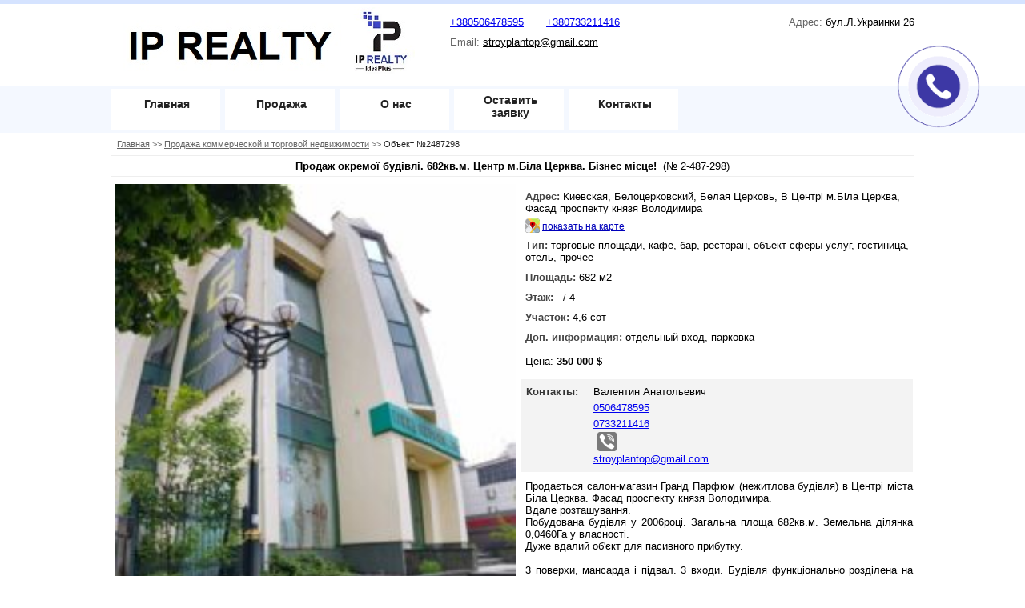

--- FILE ---
content_type: text/html; charset=windows-1251
request_url: https://iprealty.pro/kommerch_prodaga/ann-87298.html
body_size: 5447
content:
<!DOCTYPE html PUBLIC "-//W3C//DTD html 4.01 Transitional//EN" "http://www.w3.org/TR/html4/loose.dtd"><html lang="ru"><head>  <meta http-equiv="content-type" content="text/html; charset=windows-1251">  <meta charset="windows-1251">  <title>Продаж окремої будівлі. 682кв.м. Центр м.Біла Церква. Бізнес місце! - Идея Плюс</title>  <meta name="description" content="Продається салон-магазин Гранд Парфюм (нежитлова будівля) в Центрі міста Біла Церква. Фасад проспекту князя Володимира.
Вдале розташування.
Побудована будівля у 2006році. Загальна площа 682кв.м. Земельна ділянка 0,0460Га у власності.
Дуже вдалий об'єкт для пасивного прибутку.

3 поверхи, мансарда і підвал. 3 входи. Будівля функціонально розділена на дві зони - торгівельну та адміністративно-побутову. 
Кожна із зон має ізольований вхід. Стан приміщень - придатний до експлуатації. Стіни з фінішним оздобленням: шпалери, плитка, декориативна штукатурка. Вхідні двері - металопластикові, міжкімнатні - дерев'яні.
Інженерні комунікації підключені: ел.енергія, водопостачання, каналізація централізовані, газ - підведений, твердопаливний котел, радіатори. Центральний вхід з головного фасаду, є додатковий вхід з дворової території будівлі, в підвал - окремий вхід з вулиці. Територія навколо будівлі огороджена, є невеликий двір. 

Об'єкт знаходиться у Центрі міста, фасад проспекту, вдале розташування, зручний підїзд. 
Зі сторони проспекту князя Володимира є карман для тимчасової автостоянки автомобілів. 
Сусіднє оточення - медичний центр Беладент, меблевий салон Lefort, розважальний комплекс Cristal та житлова забудова.
Ідеально підійде під різну торгівлю, в тому числі торгівельно-розважальний центр, офіс, офіс-представництво, реабілітаційний центр, навчальний заклад та ін. 
Продаж від юр.особи.
Тип нерухомості: Приміщення вільного призначення.">  <meta name="keywords" content="Коммерческая недвижимость продажа">  <meta name="copyright" content="Copyright © 2011-2026">  <meta name="author" content="ligapro.ua">  <meta name="robots" content="All">  <meta name="revisit-after" content="1">  <meta HTTP-EQUIV="Pragma" content="no-cache">  <meta HTTP-EQUIV="Cache-Control" content="no-cache">    <meta property="og:url" content="https://iprealty.pro/kommerch_prodaga/ann-87298.html" /><meta property="og:title" content="Продаж окремої будівлі. 682кв.м. Центр м.Біла Церква. Бізнес місце!" /><meta property="og:type" content="product" /><meta property="og:description" content="Продається салон-магазин Гранд Парфюм (нежитлова будівля) в Центрі міста Біла Церква. Фасад проспекту князя Володимира.
Вдале розташування.
Побудована будівля у 2006році. Загальна площа 682кв.м. Земельна ділянка 0,0460Га у власності.
Дуже вдалий об'єкт" /><meta property="og:image" content="https://ligapic.s3.eu-central-1.amazonaws.com/pic/gallery/sell_komm/sd5819/b024075f7628b5f112dd881694dd6a54.jpg" />  <link rel="icon" href="/favicon/a16c7075502d4455d9e45b197ff804c1.jpg" type="image/x-icon">  <link rel="shortcut icon" href="/favicon/a16c7075502d4455d9e45b197ff804c1.jpg" type="image/x-icon"/>  <script type="text/javascript" language="javascript" src="/res/scripts/jquery-1.11.2.min.js"></script>
<script type="text/javascript" language="javascript" src="/res/scripts/jquery-ui.min.js"></script>
<script type="text/javascript" language="javascript" src="/res/scripts/jquery.ui.datepicker-ru.js"></script>
<script type="text/javascript" language="javascript" src="/res/scripts/jquery.prettyPhoto.js"></script>
<script type="text/javascript" language="javascript" src="/res/site_templ/scripts/top_menu/main.js"></script>
  <link rel="stylesheet" type="text/css" href="/res/site_templ/css/style3/top_menu_style.css" />
<link rel="stylesheet" type="text/css" href="/res/css/jquery-ui.css" />
<link rel="stylesheet" type="text/css" href="/res/css/prettyPhoto.css" />
  </head><body><div id="full" >  <div id="head_line"></div>  <div class="clear"></div>  <div id="header" class="">    <a href="/" class="img-left"><img src="https://ligapro.ua/pic/site_logo/b2a5bdcaccd56ba5762927abc4f5e234.jpg" /></a>    <div id="info_div">      <div id="conts"><div id="address">Адрес: <span>бул.Л.Украинки 26</span></div></div>      <div id="phones"><span><a href=tel:+380506478595  target=_blank>+380506478595</a></span><span><a href=tel:+380733211416  target=_blank>+380733211416</a></span><span id="emails">Email: <a href="mailto:stroyplantop@gmail.com" >stroyplantop@gmail.com</a></span></div>    </div>  </div>  <div class="clear"></div>  <div id="menu" class="">    <div id="menu_in">      <ul>        <li><a href="/">Главная</a></li>        <li >          <a href="#">Продажа</a>          <div class="fly_menu">            <ul>              <li ><a href="/kvartiry_prodaga/">Квартиры</a></li>              <li ><a href="/doma_dachi_prodaga/">Дома, дачи</a></li>              <li ><a href="/officy_prodaga/">Офисные помещения</a></li>              <li ><a href="/kommerch_prodaga/">Коммерческая недвижимость</a></li>              <li ><a href="/proizv_promushl_prodaga/">Промышленная и<br>логистическая недвижимость</a></li>              <li ><a href="/zem_uchastki_prodaga/">Земельные участки</a></li>              <li style="display:none;"><a href="/garagy_prodaga/">Гаражи</a></li>            </ul>          </div>        </li>        <li style="display:none;">          <a href="#">Аренда</a>          <div class="fly_menu">            <ul>              <li style="display:none;"><a href="/kvartiry_komnaty_arenda/">Квартиры</a></li>              <li style="display:none;"><a href="/kvartiry_posutochno_arenda/">Квартиры посуточно</a></li>              <li style="display:none;"><a href="/doma_dachy_arenda/">Дома, дачи</a></li>              <li style="display:none;"><a href="/officy_arenda/">Офисные помещения</a></li>              <li style="display:none;"><a href="/kommerch_arenda/">Коммерческая недвижимость</a></li>              <li style="display:none;"><a href="/proizv_promushl_arenda/">Промышленная и<br>логистическая недвижимость</a></li>              <li style="display:none;"><a href="/garagy_arenda/">Гаражи</a></li>            </ul>          </div>        </li>        <li ><a href="#">О нас</a>          <div class="fly_menu">            <ul>              <li style="display:none;"><a href="/o_nas/">О нас</a></li>              <li style="display:none;"><a href="/istoria_kompanii/">История компании</a></li>              <li style="display:none;"><a href="/otzivy_o_nas/">Отзывы о нас</a></li>              <li style="display:none;"><a href="/our_specialist/">Наши специалисты</a></li>              <li style="display:none;"><a href="/vakansii/">Вакансии</a></li>                                                      </ul>          </div>        </li>        <li style="display:none;"><a href="/zarubeg/">Зарубежная недвижимость</a></li>        <li ><a href="/ostavit_zayavku/"  style="padding-top:6px;padding-bottom:21px;">Оставить заявку</a></li>        <li style="display:none;"><a href="/articles/"  style="padding-top:6px;padding-bottom:21px;">Новости и статьи</a></li>                                <li ><a href="/kontakti/">Контакты</a></li>      </ul>      <div class="clear"></div>    </div>  </div>  <div class="clear"></div>  <div id="wrap">    <div id="content">            <script type="text/javascript">$(document).ready(function(){  $('#show_on_map').click(function(){    $("#map").show();  });});</script><div><div id="path_to_page"><a href="/">Главная</a> >> <a href="/kommerch_prodaga/">Продажа коммерческой и торговой недвижимости</a> >> <span>Объект №2487298</span></div></div><h1 class="head">Продаж окремої будівлі. 682кв.м. Центр м.Біла Церква. Бізнес місце!&nbsp;&nbsp;<span>(№ 2-487-298)</span></h1><table width="100%" cellpadding="0" cellspacing="0"><tr>  <td width="400" valign="top" align="left"><script type="text/javascript">  $(document).ready(function(){    $('a.phgallery').prettyPhoto({      animationSpeed: 'normal',      padding: 20,      opacity: 0.4,      showTitle: false,      allowresize: true,      counter_separator_label: '/',      theme: 'pp_default',      social_tools: false,      modal: false,      overlay_gallery:true,      overlay_gallery_max:10    });  });</script><table width="100%" cellpadding="5" cellspacing="0">  <tr>    <td colspan="2" align="center" valign="top"><a href="https://ligapic.s3.eu-central-1.amazonaws.com/pic/gallery/sell_komm/sd5819/b024075f7628b5f112dd881694dd6a54.jpg" rel="prettyPhoto[rel1]" target="_blank" class="phgallery"><img src="https://ligapic.s3.eu-central-1.amazonaws.com/pic/gallery/sell_komm/sd5819/sb024075f7628b5f112dd881694dd6a54.jpg" alt="Продаж окремої будівлі. 682кв.м. Центр м.Біла Церква. Бізнес місце! фото 1" title="Продаж окремої будівлі. 682кв.м. Центр м.Біла Церква. Бізнес місце! фото 1" width="500" /></a></td>  </tr>  <tr><td width="245" valign="top" align="center"><a href="https://ligapic.s3.eu-central-1.amazonaws.com/pic/gallery/sell_komm/sd5819/8980c51e1029b4c09252ae165eed65b6.jpg" rel="prettyPhoto[rel1]" target="_blank" class="phgallery" ><img src="https://ligapic.s3.eu-central-1.amazonaws.com/pic/gallery/sell_komm/sd5819/s8980c51e1029b4c09252ae165eed65b6.jpg" alt="Продаж окремої будівлі. 682кв.м. Центр м.Біла Церква. Бізнес місце! фото 2" title="Продаж окремої будівлі. 682кв.м. Центр м.Біла Церква. Бізнес місце! фото 2" width="250" /></a></td><td width="245" valign="top" align="center"><a href="https://ligapic.s3.eu-central-1.amazonaws.com/pic/gallery/sell_komm/sd5819/b4d9b2cfc64aa8d8e1e09244f9ba66d5.jpg" rel="prettyPhoto[rel1]" target="_blank" class="phgallery" ><img src="https://ligapic.s3.eu-central-1.amazonaws.com/pic/gallery/sell_komm/sd5819/sb4d9b2cfc64aa8d8e1e09244f9ba66d5.jpg" alt="Продаж окремої будівлі. 682кв.м. Центр м.Біла Церква. Бізнес місце! фото 3" title="Продаж окремої будівлі. 682кв.м. Центр м.Біла Церква. Бізнес місце! фото 3" width="250" /></a></td></tr><tr><td width="245" valign="top" align="center"><a href="https://ligapic.s3.eu-central-1.amazonaws.com/pic/gallery/sell_komm/sd5819/eacc8d29332d7f609803126aa283dbf5.jpg" rel="prettyPhoto[rel1]" target="_blank" class="phgallery" ><img src="https://ligapic.s3.eu-central-1.amazonaws.com/pic/gallery/sell_komm/sd5819/seacc8d29332d7f609803126aa283dbf5.jpg" alt="Продаж окремої будівлі. 682кв.м. Центр м.Біла Церква. Бізнес місце! фото 4" title="Продаж окремої будівлі. 682кв.м. Центр м.Біла Церква. Бізнес місце! фото 4" width="250" /></a></td><td width="245" valign="top" align="center"><a href="https://ligapic.s3.eu-central-1.amazonaws.com/pic/gallery/sell_komm/sd5819/99bcea3ec7161990e1a3cee7f0b13805.jpg" rel="prettyPhoto[rel1]" target="_blank" class="phgallery" ><img src="https://ligapic.s3.eu-central-1.amazonaws.com/pic/gallery/sell_komm/sd5819/s99bcea3ec7161990e1a3cee7f0b13805.jpg" alt="Продаж окремої будівлі. 682кв.м. Центр м.Біла Церква. Бізнес місце! фото 5" title="Продаж окремої будівлі. 682кв.м. Центр м.Біла Церква. Бізнес місце! фото 5" width="250" /></a></td></tr><tr><td width="245" valign="top" align="center"><a href="https://ligapic.s3.eu-central-1.amazonaws.com/pic/gallery/sell_komm/sd5819/ac5f66cf1a14e7eebb90006d4bb7932b.jpg" rel="prettyPhoto[rel1]" target="_blank" class="phgallery" ><img src="https://ligapic.s3.eu-central-1.amazonaws.com/pic/gallery/sell_komm/sd5819/sac5f66cf1a14e7eebb90006d4bb7932b.jpg" alt="Продаж окремої будівлі. 682кв.м. Центр м.Біла Церква. Бізнес місце! фото 6" title="Продаж окремої будівлі. 682кв.м. Центр м.Біла Церква. Бізнес місце! фото 6" width="250" /></a></td><td width="245" valign="top" align="center"><a href="https://ligapic.s3.eu-central-1.amazonaws.com/pic/gallery/sell_komm/sd5819/605c2a068ed08f580b595bde21ff9f99.jpg" rel="prettyPhoto[rel1]" target="_blank" class="phgallery" ><img src="https://ligapic.s3.eu-central-1.amazonaws.com/pic/gallery/sell_komm/sd5819/s605c2a068ed08f580b595bde21ff9f99.jpg" alt="Продаж окремої будівлі. 682кв.м. Центр м.Біла Церква. Бізнес місце! фото 7" title="Продаж окремої будівлі. 682кв.м. Центр м.Біла Церква. Бізнес місце! фото 7" width="250" /></a></td></tr><tr><td width="245" valign="top" align="center"><a href="https://ligapic.s3.eu-central-1.amazonaws.com/pic/gallery/sell_komm/sd5819/47e2dd0303babe7001d7e8f9b7fdd593.jpg" rel="prettyPhoto[rel1]" target="_blank" class="phgallery" ><img src="https://ligapic.s3.eu-central-1.amazonaws.com/pic/gallery/sell_komm/sd5819/s47e2dd0303babe7001d7e8f9b7fdd593.jpg" alt="Продаж окремої будівлі. 682кв.м. Центр м.Біла Церква. Бізнес місце! фото 8" title="Продаж окремої будівлі. 682кв.м. Центр м.Біла Церква. Бізнес місце! фото 8" width="250" /></a></td><td width="245" valign="top" align="center"><a href="https://ligapic.s3.eu-central-1.amazonaws.com/pic/gallery/sell_komm/sd5819/362af4957ec0decc7b3d12c6944ab3f0.jpg" rel="prettyPhoto[rel1]" target="_blank" class="phgallery" ><img src="https://ligapic.s3.eu-central-1.amazonaws.com/pic/gallery/sell_komm/sd5819/s362af4957ec0decc7b3d12c6944ab3f0.jpg" alt="Продаж окремої будівлі. 682кв.м. Центр м.Біла Церква. Бізнес місце! фото 9" title="Продаж окремої будівлі. 682кв.м. Центр м.Біла Церква. Бізнес місце! фото 9" width="250" /></a></td></tr></table></td>  <td valign="top" align="left" style="padding-left:1px;">    <div class="info">      <div class="info_params" style="padding:5px">        <p><span>Адрес:</span> Киевская, Белоцерковский, Белая Церковь, В Центрі м.Біла Церква, Фасад проспекту князя Володимира</p>        <a href="#map" id="show_on_map" ><img src="/res/map2.png" height="18" title="Показать объект на карте" /> <span>показать на карте</span></a>        <p><span>Тип:</span> торговые площади, кафе, бар, ресторан, объект сферы услуг, гостиница, отель, прочее</p><p><span>Площадь:</span> 682 м2</p><p><span>Этаж:</span> - / 4</p><p><span>Участок:</span> 4,6 сот</p>                <p><span>Доп. информация:</span> отдельный вход, парковка</p>      </div>      <div class='cena_in'><p class='cena_in'>Цена: <b>350 000 $</b></p></div>              <table width='100%' cellpadding='0' class='info_conts'>          <tr>            <td valign='top' align='left' class='pad1 ' width='80'>              <b>Контакты:</b>            </td>            <td valign='top' align='left' class='pad1'>Валентин Анатольевич<br/><a href=tel:+380506478595 target=_blank>0506478595</a><br/><a href=tel:+380733211416 target=_blank>0733211416</a><br/><a href="viber://chat?number=380506478595" target="_blank"><img src="/res/site_templ/images/viber_icon.png" style="margin: 0px 5px;" width="24" /></a><br/><a href='mailto:stroyplantop@gmail.com' target='_blank'>stroyplantop@gmail.com</a></td>          </tr>        </table>      <div class="tags-list">      </div>      <p class='descr_in'>Продається салон-магазин Гранд Парфюм (нежитлова будівля) в Центрі міста Біла Церква. Фасад проспекту князя Володимира.<br />Вдале розташування.<br />Побудована будівля у 2006році. Загальна площа 682кв.м. Земельна ділянка 0,0460Га у власності.<br />Дуже вдалий об'єкт для пасивного прибутку.<br /><br />3 поверхи, мансарда і підвал. 3 входи. Будівля функціонально розділена на дві зони - торгівельну та адміністративно-побутову. <br />Кожна із зон має ізольований вхід. Стан приміщень - придатний до експлуатації. Стіни з фінішним оздобленням: шпалери, плитка, декориативна штукатурка. Вхідні двері - металопластикові, міжкімнатні - дерев'яні.<br />Інженерні комунікації підключені: ел.енергія, водопостачання, каналізація централізовані, газ - підведений, твердопаливний котел, радіатори. Центральний вхід з головного фасаду, є додатковий вхід з дворової території будівлі, в підвал - окремий вхід з вулиці. Територія навколо будівлі огороджена, є невеликий двір. <br /><br />Об'єкт знаходиться у Центрі міста, фасад проспекту, вдале розташування, зручний підїзд. <br />Зі сторони проспекту князя Володимира є карман для тимчасової автостоянки автомобілів. <br />Сусіднє оточення - медичний центр Беладент, меблевий салон Lefort, розважальний комплекс Cristal та житлова забудова.<br />Ідеально підійде під різну торгівлю, в тому числі торгівельно-розважальний центр, офіс, офіс-представництво, реабілітаційний центр, навчальний заклад та ін. <br />Продаж від юр.особи.<br />Тип нерухомості: Приміщення вільного призначення.</p>            <br />      <div name="map" id="map" style="width: 450px; height: 400px; margin: 0 auto!important; display:none;"></div>    </div>   </td></tr></table><link rel="stylesheet" href="https://openlayers.org/en/v4.6.5/css/ol.css" type="text/css"><script src="https://openlayers.org/en/v4.6.5/build/ol.js" type="text/javascript"></script><script>  if(23.91661)  {    var map;    var mapLat = 47.95154;    var mapLng = 23.91661;    var mapDefaultZoom = 15;    map = new ol.Map({      target: "map",      layers: [        new ol.layer.Tile({          source: new ol.source.OSM({            url: "https://a.tile.openstreetmap.org/{z}/{x}/{y}.png"          })        })      ],      view: new ol.View({        center: ol.proj.fromLonLat([mapLng, mapLat]),        zoom: mapDefaultZoom      })    });    var vectorLayer = new ol.layer.Vector({      source:new ol.source.Vector({        features: [new ol.Feature({          geometry: new ol.geom.Point(ol.proj.transform([parseFloat(23.91661), parseFloat(47.95154)], 'EPSG:4326', 'EPSG:3857')),        })]      }),      style: new ol.style.Style({        image: new ol.style.Icon({          anchorXUnits: "fraction",          anchorYUnits: "fraction",          src: "/res/main_site/images/map-icon.png",          opacity: 0.8,          scale: 0.4        })      })    });    map.addLayer(vectorLayer);  }</script>          </div>  </div>  <div class="clear"></div>  <div id="footer">    <br/>    <div id="footer_in">      <div id="footer_menu">        <div class="float-right " ><a href="https://iprealty.ligapro.ua/login/">Вход в систему</a></div>        <ul class="float-left ">          <li><a href="/">Главная</a></li>          <li><a href="/ostavit_zayavku/" >Оставить заявку</a></li>          <li><a href="/kontakti/">Контакты</a></li>        </ul>        <div class="clear"></div>        <p class="text-right" style="margin-top:15px;font-size:12px;">Сайт работает на платформе <a href="https://ligapro.ua" target="_blank">LigaPro.ua</a></p>      </div>    </div>    <div style='padding-bottom: 5px;padding-left:100px;'><a href=https://www.country.ua/ style='padding: 5px 5px; background-color: #fff; border: 1px solid #ddd; border-radius: 3px; display: inline-block;'><img src=/res/partner_logo/country_logo.png height=25 border=0 alt='country.ua'></a> <a href='https://garna.net' target='_blank' title='ГАРНА - портал недвижимости Украины'><img src='/res/partner_logo/garna_logo.png' width='88' height='31' border='0' alt='Garna.Net'></a></div>  </div></div><div id="call_me_dialog" style="display: none;" title="Заказать обратный звонок">
  <p id="pd_content">
    <form id="call_me_form" action="" method="POST">
        <input type="hidden" name="phone_me" value="1" />
        <h4 class="modal-title">Введите свой номер и мы Вам перезвоним!</h4>
        <table width="100%" cellpadding="0" cellspacing="0" style="font-size:14px;margin-top:10px;">
        <tr>
            <td align="left" valign="top" width="160" class="pad2">Ваш номер телефона *</td>
            <td align="left" valign="top" class="pad2">
                <input type="tel" pattern="^[ 0-9\-\(\)\+]+$" class="form-control" name="cmPhone" required="required" id="cmPhone" placeholder="(___) ___-__-__">
                <p style="color:red;font-size:12px;display: none;" id="n_ph_number">Введите номер телефона</p>
            </td>
        </tr>
        <tr>
            <td align="left" valign="top" class="pad2">Ваше ФИО</td>
            <td align="left" valign="top" class="pad2">
                <input type="text" class="form-control" name="cmFio" id="cmFio" placeholder="Введите Ваше ФИО">
            </td>
        </tr>
    </table>            
    </form>
  </p>
</div><img id="call_us_img" data-toggle="modal" data-target="#myModal" src="/res/telef5.gif" class="image_call1" data-toggle="tooltip" data-placement="top" alt="Заказать обратный звонок" title="Заказать обратный звонок" /></body></html>

--- FILE ---
content_type: text/css
request_url: https://iprealty.pro/res/site_templ/css/style3/top_menu_style.css
body_size: 3161
content:
/***** Global Settings *****/
 
html, body {
border:0;
margin:0;
padding:0;
}
 
body {
font:100% Helvetica, sans-serif;
}
 
/***** Headings *****/
 
h1, h2, h3, h4, h5, h6 {
margin:0;
padding:0;
font-weight:normal;
}
 
h1 {
    padding:5px;
    font-size:0.8em;
    font-weight: bold;
    text-align: center;
    border-top: 1px solid #eee;
    border-bottom: 1px solid #eee;
    margin-bottom: 5px;
}

h2 {
    padding:5px;
    font-size:0.8em;
    font-weight: bold;
    text-align: center;
    border-top: 1px solid #eee;
    border-bottom: 1px solid #eee;
    margin-bottom: 5px;
}

h1.head
{
    padding:5px;
    font-size:0.8em;
    font-weight: bold;
    text-align: center;
    border-top: 1px solid #eee;
    border-bottom: 1px solid #eee;
}
h1.head span
{
    font-weight: normal;
}
 
h3 {
font-size:1em;
font-weight:bold;
}
 
/***** Common Formatting *****/
 
p, ul, ol {
margin:0;
padding:0;
}
 
ul, ol {
padding:0;
}
 
blockquote {
margin:1.25em;
padding:0;
}
 
small {
font-size:0.85em;
}
 
img {
border:0;
}
 
sup {
position:relative;
bottom:0.3em;
vertical-align:baseline;
}
 
sub {
position:relative;
bottom:-0.2em;
vertical-align:baseline;
}
 
acronym, abbr {
cursor:help;
letter-spacing:1px;
border-bottom:1px dashed;
}
 
/***** Links *****/
 
a,
a:link,
a:visited,
a:hover {
text-decoration:underline;
}
 
/***** Forms *****/
 
form {
margin:0;
padding:0;
display:inline;
}
 
form input,
form select,
form textarea {
font:0.8em Helvetica, sans-serif;
}
 
form textarea {
width:100%;
line-height:1.25;
}
 
form label {
cursor:pointer;
}
 
/***** Tables *****/
 
table {
    border:0;
    margin:0;
    padding:0;
}
 
table tr td {
    padding:2px;
}
 
.clear         { clear:both; }
.float-left    { float:left; }
.float-right   { float:right; }
 
.text-left     { text-align:left; }
.text-right    { text-align:right; }
.text-center   { text-align:center; }
.text-justify  { text-align:justify; }
 
.bold          { font-weight:bold; }
.italic        { font-style:italic; }
.underline     { border-bottom:1px solid; }
.highlight     { background:#ffc; }
 
.img-left      { float:left;margin:4px 10px 4px 0; }
.img-right     { float:right;margin:4px 0 4px 10px; }
 
.nopadding     { padding:0; }
.noindent      { margin-left:0;padding-left:0; }
.nobullet      { list-style:none;list-style-image:none; }

#head_line
{
    height: 5px;
    width:100%;
    background: #d5e3ff;
}

#header
{
    width: 1004px;
    margin: 0 auto!important;
    height: 100px;
}

div#info_div
{
    float: right;
    width:600px;
}

#phones
{
    float: right;
    width: 270px;
    margin-top: 10px;
}
#phones span
{
    display: block;
    float: left;
    width: 100px;
    padding: 0px 10px;
    line-height: 2em;
    font-size: 0.8em;
}

#phones span#emails
{
    line-height: 2em;
    font-size: 0.8em;
    width: 280px;
    color: #666;
}
#emails a
{
    color: #000;
}

#conts
{
    float: right;
    margin-top: 15px;
    width: 300px;
    padding-left: 20px;
    font-size: 0.8em;
    text-align: right;
}
#address
{
    color: #666;
}
#address span
{
    color: #000;
}

div#find_div
{
    margin-top: 15px;
    width:222px;
    padding: 3px 5px;
    border: 1px solid #fff;
    border-radius: 6px;
    background: #f6f5f4;
    float: right; 
}

div#find_div input[type=text]
{
    width: 194px;
    padding: 2px;
    font-size: 1em;
    color: #000;
    background: none;
    border: 0;
}
div#find_div input[type=submit]
{
    height: 12px;
    width: 12px;
    background: url("../search-button.png") 0px -14px no-repeat;
    padding: 0px;
    border: 0px;
    margin: 0px;
    position: relative;
    top:3px;
    margin-left:3px;
    cursor: pointer;
}
div#find_div input[type=submit]:hover
{
    background: url("../search-button.png") top left no-repeat;
}

#menu
{
    background: #f4f8ff;
}
#menu_in
{
    width: 1004px;
    margin: 0 auto!important;
    padding: 0px;
}
#menu_in ul
{
    padding:0;
    margin:0;
}
#menu_in ul li
{
    display: inline-block;
    position: relative;
    width: 139px;
    height: 46px;
    margin:0;
    margin-top:3px;
    margin-bottom:5px;
}
#menu_in ul li a
{
    display: block;
    padding: 11px 10px;
    padding-bottom:16px;
    height: 24px;
    font-size: 0.9em;
    text-decoration: none;
    color: #222;
    width: 113px;
    padding-left: 14px;
    background: #fff;
    position: absolute;
    text-align: center;
    font-weight: bold;
    
}
#menu_in ul li:hover a
{
    padding-top:12px;
    padding-bottom:19px;
    background: #687fb0;
    margin-top:-2px;
    color:#fff;
}

#menu_in ul li div.fly_menu
{
    position: absolute;
    margin-top:53px;
    padding:5px;
    cursor: default;
    display: none;
    z-index:100;
    background: #fff;
    border:1px solid #f1f1f1;
}
#menu_in ul li:hover div.fly_menu
{
    display: block;
    z-index:100;
}

#menu_in ul li div.fly_menu ul li
{
    padding: 0px;
    margin:0px;
    height: 2em;
    width: 335px;
    border-bottom: 1px solid #f1f1f1;
}
#menu_in ul li div.fly_menu ul li a
{
    padding: 1px 8px;
    padding-top:5px;
    margin:0px;
    height: 2em;
    text-align: left;
    width: 320px;
    color: #000;
    font-size: 0.8em;
    background: #fff;
    cursor: pointer;
    font-weight: normal;
}
#menu_in ul li div.fly_menu ul li a:hover
{
    padding: 1px 8px;
    padding-top:5px;
    margin:0px;
    background: #fff;
    color: #000;
    text-decoration: underline;
}
#menu_in ul li div.fly_menu ul li:last-child
{
    border:0;
}

#wrap
{
    width: 1004px;
    margin: 0 auto!important;
    padding-top:5px;
}

#footer
{
    width: 100%;
    background: #475f91;
    margin-top:10px;
}

#footer_in
{
    width: 1004px;
    padding: 20px 0px;
    margin: 0 auto!important;
    color: #e9e9e9;
    font-size: 0.8em;
}
#footer_menu ul li
{
    display: inline-block;
    padding:0px 15px;
    padding-right: 20px;
    border-right: 1px solid #fff;
    position: relative;
    margin:0;
    
}
#footer_menu ul li:last-child
{
    border-right: 0px;
}

#footer_menu a
{
    color: #fff;
    text-decoration: underline;
}

#footer_menu a:hover
{
    text-decoration: none;
}

div#content_in
{
    font-size:0.9em;
}

p.conts
{
    padding:5px 0px;
}
#fform_obj
{
    background: #ecf2ff;
    padding:5px;
    padding-bottom:30px;
    margin-top:5px;
}
#ost_form td
{
    padding: 3px;
    font-size:0.9em;
}

#ost_form td input
{
    border: 1px solid #ccc;
    width: 200px;
}
#ost_form td input[type="button"]
{
    background: #475f91;
    width: 150px;
    font-weight: bold;
    padding:8px 10px;
    font-size: 1em;
    color: #fff;
    cursor: pointer;
    text-decoration: none;
}
#ost_form td input[type="button"]:hover
{
    text-decoration: underline;
}

#ost_form td textarea
{
    border: 1px solid #ccc;
    width: 600px;
    height: 140px;
}

#pd_content 
{
    font-size: 0.9em;
}

div.succ_send
{
    margin:5px 0px;
    text-align: center;
    font-size:1em;
    border: 1px solid #56a717;
    padding: 10px;
    background: #e1ffc9; 
}

div.wrong_send
{
    margin:5px 0px;
    text-align: center;
    font-size:1em;
    border: 1px solid #FF9700;
    padding: 10px;
    background: #FFF6B6;
}
div#path_to_page
{
    font-size:11px;
    padding:3px 8px;
    text-align: left;
    margin-bottom: 5px;
    color: #666;
}
div#path_to_page span
{
    color: #222;
}
div#path_to_page a
{
    text-decoration: underline;
    color: #666;
}
div#path_to_page a:hover
{
    text-decoration: none;
}

div.info
{
    font-size: 0.8em;
}

#find-form, .find-form
{
    font-size: 0.75em;
}

#find-form .sel50
{
    width:50px;
    font-size: 1em;
}
#find-form .sel40
{
    width:40px;
    font-size: 1em;
}
#find-form .sel30
{
    width:30px;
    font-size: 1em;
}
#find-form .sel170
{
    width:170px;
    font-size: 1em;
}
#find-form .sel70
{
    width:70px;
    font-size: 1em;
}

.pad1
{
    padding:1px;
}

.pad3
{
    padding: 3px;
}
.pad5
{
    padding: 5px;
}

.sel_pad1
{
    padding: 1px;
}

input.ok_button
{
    border: 1px solid #666;
    width: 80px;
    font-weight: bold;
    background: #475f91;
    padding:3px 6px;
    color: #fff;
    cursor: pointer;
    font-size: 1em;
}
input.ok_button:hover
{
    text-decoration: underline;
}


input.clear_button
{
    border: 1px solid #666;
    width: 80px;
    font-weight: bold;
    background: #666;
    padding:3px 6px;
    color: #fff;
    cursor: pointer;
    font-size: 1em;
}
input.clear_button:hover
{
    text-decoration: underline;
}


input[disabled] {
    background-color: rgb(250, 250, 250);
    color: rgb(84,84,84);
}

select:disabled {
    background-color: rgb(250, 250, 250);
    color: rgb(84,84,84);
}

input, select
{
    border:1px solid #ccc;
}

.poisk_no_res
{
    padding: 5px;
    margin:5px 0px;
    font-size: 1.2em;
}


td.obj_row
{
    border: 2px solid #d8e7ff;
}

td.obj_row a.zagol
{
    padding-bottom:10px;
    display: block;
    text-align: left;
    font-weight: bold;
    margin-bottom:3px;
    text-decoration: underline;
    color: #444;
    cursor: pointer;
    font-size: 1em;
}
td.obj_row a.zagol span
{
    font-weight: normal;
    color: #000;
}
td.obj_row a.zagol:hover
{
    text-decoration: none;
}

td.obj_row div.obj_param
{
    text-align: left;
    margin: 5px 0px;
}
td.obj_row div.obj_param p
{
    line-height: 1.7em;
    color: #000;
    text-align: left;
    font-size: 1em;
}
td.obj_row div.obj_param p span
{
    font-weight: bold;
    color: #444;
}

td.obj_row div.price_row
{
    text-align: right;
    margin: 3px 0px;
}
td.obj_row div.price_row b
{
    color: #333;
}
td.obj_row a
{
    
}
td.obj_row a.image_row
{
    margin: 5px 0px;
    
}
td.obj_row a.podr_row
{
    display: block;
    text-align: right;
    margin-top: 5px;
    color: #0000bb;
    font-size: 1em;
    text-decoration: underline;
}
td.obj_row a.podr_row:hover
{
    text-decoration: none;
}

div#gallery_div
{
    margin-top: 10px;
    border-top:1px solid #ccc;
    border-bottom:1px solid #ccc;
}

div#gallery_div a
{
    display: block;
    float: left;
    margin: 5px;
}

table.info_conts
{
    padding: 3px;
    background: #f3f3f3;
    margin: 5px 0px;
    margin-bottom:10px;
    line-height: 1.6em;
}
table.info_conts td
{
    line-height: 1.6em;
}
table.info_conts b
{
    color: #333;
}
div.info_params
{
    padding-bottom: 5px;
}
div.info_params p
{
    padding: 5px 0px;
}
div.info_params p span
{
    font-weight: bold;
    color: #444;
}

div.cena_in
{
    padding:5px 5px;margin-bottom:10px;
}
p.descr_in
{
    text-align: justify;
    padding-left: 5px;
    word-wrap: break-word;
}

div.listalka
{
     padding:5px 0px;
     text-align: center;
}
div.listalka a
{
    text-decoration: underline;
    color: #0000bb;
    font-size: 15px;
    display: inline-block;
    margin:0px 1px;
}
div.listalka a:hover
{
    text-decoration: none;
} 
div.listalka b
{
    display: inline-block;
    margin:0px 1px;
}

a.ss_icon
{
    display: inline-block;
    margin-top:10px;
    margin-left: 8px;
}

a.news_href
{
    text-decoration: underline;
    color: #222;
    font-size: 1em;
    font-weight: bold;
}
a.news_href:hover
{
    text-decoration: none;
}

a#show_on_map
{
    font-size: 12px;
    color: #0000bb;
    text-decoration: underline;
}
a#show_on_map:hover
{
    text-decoration: none;
}

div.dop_page_text
{
    font-size: 13px;
    padding: 5px;
    margin-top: 10px;
}

a#show_on_map
{
    text-decoration: none;
}
a#show_on_map span
{
    position: relative;
    top: -4px;
    text-decoration: underline;
}

a#show_on_map:hover span
{
    text-decoration: none;
}

.sel200
{
    width:200px;
    font-size: 1em;
}

div.filter
{
    margin-bottom: 5px;
    margin-top: 3px;
}

.image_call1
{
    position: fixed;
	right:50px;
    top: 50px;
	height: 116px;
	line-height:116px;
	background:transparent;
    cursor: pointer;
    z-index: 9999;
}
@media (max-width: 1199px)
{
    .image_call1
    {
        right:20px;
        top: 20px;
    }
}
@media (max-width: 979px)
{
    .image_call1
    {
        right:5px;
        top: 5px;
    }
}


.image_call2
{
    position: fixed;
	right:80px;
    top: 80px;
    height: 50px;
	line-height:50px;
	background:transparent;
    cursor: pointer;
    z-index: 9999;
}
@media (max-width: 1199px)
{
    .image_call2
    {
        right:40px;
        top: 20px;
    }
}
@media (max-width: 979px)
{
    .image_call2
    {
        right:10px;
        top: 20px;
    }
}
.m-b-8
{
    margin-bottom: 8px;
}
.m-t-8
{
    margin-top: 8px;
}
.m-t-20
{
    margin-top: 20px;
}
.video-responsive {
    position: relative;
    padding-bottom: 56.25%;
    height: 0;
    overflow:hidden;
    max-width: 1000px;
    max-height: 562px;
}
.video-responsive iframe,
.video-responsive object,
.video-responsive embed
{
    position: absolute;
    top: 0;
    left: 0;
    width: 100%;
    height: 100%;
    max-width: 1000px;
    max-height: 562px;
}

#video_container
{
    padding-bottom: 10px ;
    padding-top: 10px ;
}

#video_obj_head
{
    padding-top: 10px;
    padding-bottom: 3px;
    font-weight: bold;
}
.hide
{
    display: none;
}

.img-responsive{
  display: block;
  max-width: 100%;
  height: auto;
}

.site_block_table
{
    border: 1px solid #ccc;
    margin: 5px 0px;
    padding: 1px;
}
.block_href
{
    color: #000;
    text-decoration: underline;
}
.block_href:hover
{
    text-decoration: none;
}

div.all_obj_href
{
    padding :5px 0px;
}
div.all_obj_href a
{
    text-decoration: underline;
    font-size: 14px;
    color: #000;
}
div.all_obj_href a:hover
{
    text-decoration: none;
}

.not_vis
{
    display: none;
}

#report_info
{
    padding: 20px;
    font-size: 13px;
}

#report_info table
{
    border-collapse: collapse;
}
#report_info table td,
#report_info table th
{
    border: 1px solid #ccc;
    border-collapse: collapse;
    padding: 5px;
}
#report_info h3
{
    padding: 10px;
}
#report_info small
{
    font-size: 12px;
}

@media (min-width: 979px)
{
    .o_nas_image
    {
        max-width:700px;
    }
    .mw700
    {
        max-width:700px;
    }
}
.tags-list
{
    text-align: left;
    margin-top:10px;
    margin-bottom: 10px;
}
.tags-list span, .tags-list a
{
    display: inline-block;
    padding: 2px 5px;
    margin-right:10px;
    margin-bottom:5px;
    color: #ffffff;
    background-color: #17a2b8;
    border-color: #17a2b8;
    box-shadow: none;
    text-align: center;
    vertical-align: middle;
}
.tags-list a:hover
{
    color: #ffffff;
    background-color: #2f96b4;
}
.tags-list span.cloud_sel
{
    background-color: #ffffff;
    color: #022a3b;
    border-color: #ffffff;
}
.elink_page
{
    margin-top:20px;
}

--- FILE ---
content_type: application/javascript
request_url: https://iprealty.pro/res/site_templ/scripts/top_menu/main.js
body_size: 548
content:
$(document).ready(function() {
    $("#call_us_img").on("click", function(e) {
            
        $("#call_me_dialog").dialog({
            modal: true,
            width: 'auto',
            height: 'auto',
            buttons: {
                "Перезвоните мне!": function() {
                    $("#n_ph_number").hide();
                    if($("#cmPhone").val())
                    {
                        $("#call_me_form").submit();    
                    }
                    else
                    {
                        $("#n_ph_number").show();
                    }
                }
            }
        });
    });
});